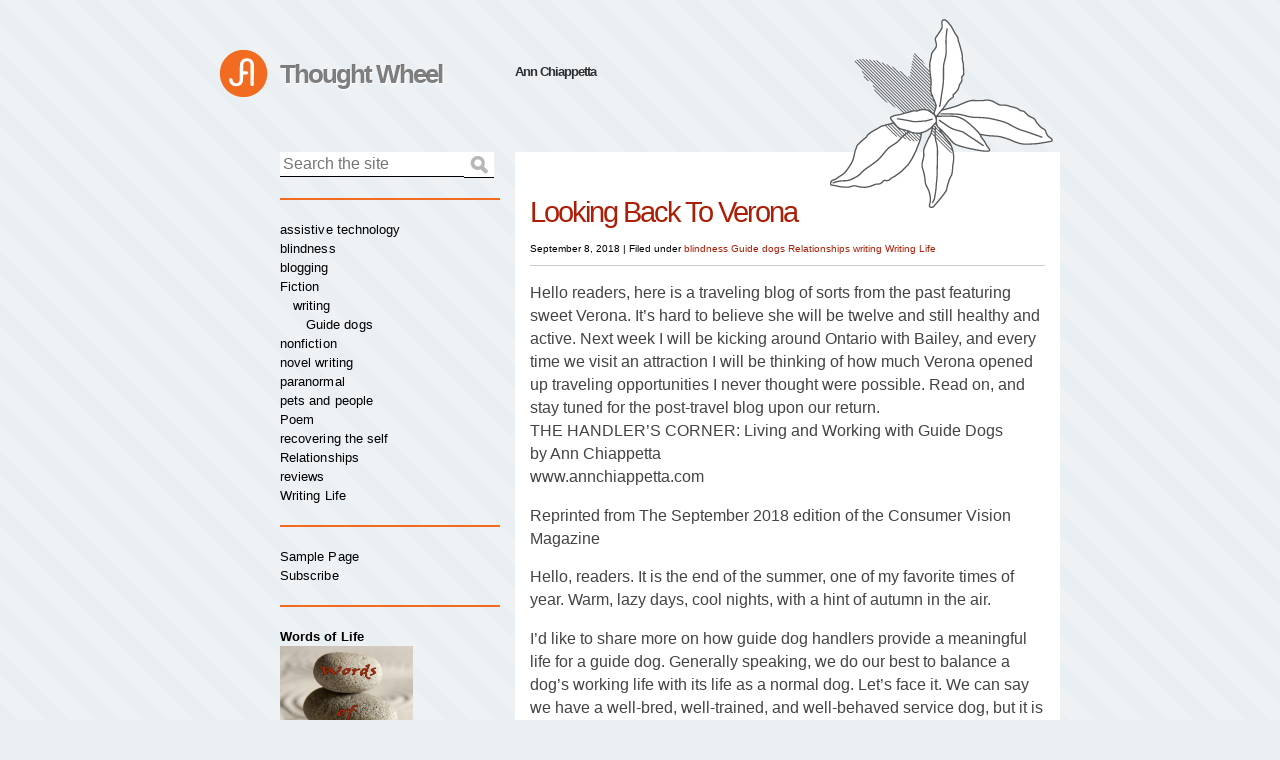

--- FILE ---
content_type: text/html; charset=UTF-8
request_url: https://www.thought-wheel.com/2018/09/
body_size: 15292
content:
<!doctype html>
<html lang="en-US">
<head>
	<meta charset="utf-8">
	<meta http-equiv="X-UA-Compatible" content="IE=edge,chrome=1">

	<title>  2018  September Archive - Thought Wheel</title>

	<meta name="viewport" content="width=device-width, initial-scale=1.0">

	<!-- Pingback -->
	<link rel="pingback" href="https://www.thought-wheel.com/xmlrpc.php">
	
	<!-- IE HTML5 shiv -->


	<script> var ajaxurl = 'https://www.thought-wheel.com/wp-admin/admin-ajax.php'; </script><meta name='robots' content='max-image-preview:large' />
<link rel='dns-prefetch' href='//static.addtoany.com' />
<link rel='dns-prefetch' href='//fonts.googleapis.com' />
<style id='wp-img-auto-sizes-contain-inline-css' type='text/css'>
img:is([sizes=auto i],[sizes^="auto," i]){contain-intrinsic-size:3000px 1500px}
/*# sourceURL=wp-img-auto-sizes-contain-inline-css */
</style>
<link rel='stylesheet' id='fontapi-css' href='http://fonts.googleapis.com/css?family=Ubuntu%3Aregular%2Citalic%2Cbold%2Cbolditalic&#038;subset=greek%2Clatin&#038;ver=6.9' type='text/css' media='all' />
<link rel='stylesheet' id='main-css' href='https://www.thought-wheel.com/wp-content/themes/ambrosia/style.css?ver=6.9' type='text/css' media='all' />
<style id='wp-emoji-styles-inline-css' type='text/css'>

	img.wp-smiley, img.emoji {
		display: inline !important;
		border: none !important;
		box-shadow: none !important;
		height: 1em !important;
		width: 1em !important;
		margin: 0 0.07em !important;
		vertical-align: -0.1em !important;
		background: none !important;
		padding: 0 !important;
	}
/*# sourceURL=wp-emoji-styles-inline-css */
</style>
<style id='wp-block-library-inline-css' type='text/css'>
:root{--wp-block-synced-color:#7a00df;--wp-block-synced-color--rgb:122,0,223;--wp-bound-block-color:var(--wp-block-synced-color);--wp-editor-canvas-background:#ddd;--wp-admin-theme-color:#007cba;--wp-admin-theme-color--rgb:0,124,186;--wp-admin-theme-color-darker-10:#006ba1;--wp-admin-theme-color-darker-10--rgb:0,107,160.5;--wp-admin-theme-color-darker-20:#005a87;--wp-admin-theme-color-darker-20--rgb:0,90,135;--wp-admin-border-width-focus:2px}@media (min-resolution:192dpi){:root{--wp-admin-border-width-focus:1.5px}}.wp-element-button{cursor:pointer}:root .has-very-light-gray-background-color{background-color:#eee}:root .has-very-dark-gray-background-color{background-color:#313131}:root .has-very-light-gray-color{color:#eee}:root .has-very-dark-gray-color{color:#313131}:root .has-vivid-green-cyan-to-vivid-cyan-blue-gradient-background{background:linear-gradient(135deg,#00d084,#0693e3)}:root .has-purple-crush-gradient-background{background:linear-gradient(135deg,#34e2e4,#4721fb 50%,#ab1dfe)}:root .has-hazy-dawn-gradient-background{background:linear-gradient(135deg,#faaca8,#dad0ec)}:root .has-subdued-olive-gradient-background{background:linear-gradient(135deg,#fafae1,#67a671)}:root .has-atomic-cream-gradient-background{background:linear-gradient(135deg,#fdd79a,#004a59)}:root .has-nightshade-gradient-background{background:linear-gradient(135deg,#330968,#31cdcf)}:root .has-midnight-gradient-background{background:linear-gradient(135deg,#020381,#2874fc)}:root{--wp--preset--font-size--normal:16px;--wp--preset--font-size--huge:42px}.has-regular-font-size{font-size:1em}.has-larger-font-size{font-size:2.625em}.has-normal-font-size{font-size:var(--wp--preset--font-size--normal)}.has-huge-font-size{font-size:var(--wp--preset--font-size--huge)}.has-text-align-center{text-align:center}.has-text-align-left{text-align:left}.has-text-align-right{text-align:right}.has-fit-text{white-space:nowrap!important}#end-resizable-editor-section{display:none}.aligncenter{clear:both}.items-justified-left{justify-content:flex-start}.items-justified-center{justify-content:center}.items-justified-right{justify-content:flex-end}.items-justified-space-between{justify-content:space-between}.screen-reader-text{border:0;clip-path:inset(50%);height:1px;margin:-1px;overflow:hidden;padding:0;position:absolute;width:1px;word-wrap:normal!important}.screen-reader-text:focus{background-color:#ddd;clip-path:none;color:#444;display:block;font-size:1em;height:auto;left:5px;line-height:normal;padding:15px 23px 14px;text-decoration:none;top:5px;width:auto;z-index:100000}html :where(.has-border-color){border-style:solid}html :where([style*=border-top-color]){border-top-style:solid}html :where([style*=border-right-color]){border-right-style:solid}html :where([style*=border-bottom-color]){border-bottom-style:solid}html :where([style*=border-left-color]){border-left-style:solid}html :where([style*=border-width]){border-style:solid}html :where([style*=border-top-width]){border-top-style:solid}html :where([style*=border-right-width]){border-right-style:solid}html :where([style*=border-bottom-width]){border-bottom-style:solid}html :where([style*=border-left-width]){border-left-style:solid}html :where(img[class*=wp-image-]){height:auto;max-width:100%}:where(figure){margin:0 0 1em}html :where(.is-position-sticky){--wp-admin--admin-bar--position-offset:var(--wp-admin--admin-bar--height,0px)}@media screen and (max-width:600px){html :where(.is-position-sticky){--wp-admin--admin-bar--position-offset:0px}}

/*# sourceURL=wp-block-library-inline-css */
</style><style id='global-styles-inline-css' type='text/css'>
:root{--wp--preset--aspect-ratio--square: 1;--wp--preset--aspect-ratio--4-3: 4/3;--wp--preset--aspect-ratio--3-4: 3/4;--wp--preset--aspect-ratio--3-2: 3/2;--wp--preset--aspect-ratio--2-3: 2/3;--wp--preset--aspect-ratio--16-9: 16/9;--wp--preset--aspect-ratio--9-16: 9/16;--wp--preset--color--black: #000000;--wp--preset--color--cyan-bluish-gray: #abb8c3;--wp--preset--color--white: #ffffff;--wp--preset--color--pale-pink: #f78da7;--wp--preset--color--vivid-red: #cf2e2e;--wp--preset--color--luminous-vivid-orange: #ff6900;--wp--preset--color--luminous-vivid-amber: #fcb900;--wp--preset--color--light-green-cyan: #7bdcb5;--wp--preset--color--vivid-green-cyan: #00d084;--wp--preset--color--pale-cyan-blue: #8ed1fc;--wp--preset--color--vivid-cyan-blue: #0693e3;--wp--preset--color--vivid-purple: #9b51e0;--wp--preset--gradient--vivid-cyan-blue-to-vivid-purple: linear-gradient(135deg,rgb(6,147,227) 0%,rgb(155,81,224) 100%);--wp--preset--gradient--light-green-cyan-to-vivid-green-cyan: linear-gradient(135deg,rgb(122,220,180) 0%,rgb(0,208,130) 100%);--wp--preset--gradient--luminous-vivid-amber-to-luminous-vivid-orange: linear-gradient(135deg,rgb(252,185,0) 0%,rgb(255,105,0) 100%);--wp--preset--gradient--luminous-vivid-orange-to-vivid-red: linear-gradient(135deg,rgb(255,105,0) 0%,rgb(207,46,46) 100%);--wp--preset--gradient--very-light-gray-to-cyan-bluish-gray: linear-gradient(135deg,rgb(238,238,238) 0%,rgb(169,184,195) 100%);--wp--preset--gradient--cool-to-warm-spectrum: linear-gradient(135deg,rgb(74,234,220) 0%,rgb(151,120,209) 20%,rgb(207,42,186) 40%,rgb(238,44,130) 60%,rgb(251,105,98) 80%,rgb(254,248,76) 100%);--wp--preset--gradient--blush-light-purple: linear-gradient(135deg,rgb(255,206,236) 0%,rgb(152,150,240) 100%);--wp--preset--gradient--blush-bordeaux: linear-gradient(135deg,rgb(254,205,165) 0%,rgb(254,45,45) 50%,rgb(107,0,62) 100%);--wp--preset--gradient--luminous-dusk: linear-gradient(135deg,rgb(255,203,112) 0%,rgb(199,81,192) 50%,rgb(65,88,208) 100%);--wp--preset--gradient--pale-ocean: linear-gradient(135deg,rgb(255,245,203) 0%,rgb(182,227,212) 50%,rgb(51,167,181) 100%);--wp--preset--gradient--electric-grass: linear-gradient(135deg,rgb(202,248,128) 0%,rgb(113,206,126) 100%);--wp--preset--gradient--midnight: linear-gradient(135deg,rgb(2,3,129) 0%,rgb(40,116,252) 100%);--wp--preset--font-size--small: 13px;--wp--preset--font-size--medium: 20px;--wp--preset--font-size--large: 36px;--wp--preset--font-size--x-large: 42px;--wp--preset--spacing--20: 0.44rem;--wp--preset--spacing--30: 0.67rem;--wp--preset--spacing--40: 1rem;--wp--preset--spacing--50: 1.5rem;--wp--preset--spacing--60: 2.25rem;--wp--preset--spacing--70: 3.38rem;--wp--preset--spacing--80: 5.06rem;--wp--preset--shadow--natural: 6px 6px 9px rgba(0, 0, 0, 0.2);--wp--preset--shadow--deep: 12px 12px 50px rgba(0, 0, 0, 0.4);--wp--preset--shadow--sharp: 6px 6px 0px rgba(0, 0, 0, 0.2);--wp--preset--shadow--outlined: 6px 6px 0px -3px rgb(255, 255, 255), 6px 6px rgb(0, 0, 0);--wp--preset--shadow--crisp: 6px 6px 0px rgb(0, 0, 0);}:where(.is-layout-flex){gap: 0.5em;}:where(.is-layout-grid){gap: 0.5em;}body .is-layout-flex{display: flex;}.is-layout-flex{flex-wrap: wrap;align-items: center;}.is-layout-flex > :is(*, div){margin: 0;}body .is-layout-grid{display: grid;}.is-layout-grid > :is(*, div){margin: 0;}:where(.wp-block-columns.is-layout-flex){gap: 2em;}:where(.wp-block-columns.is-layout-grid){gap: 2em;}:where(.wp-block-post-template.is-layout-flex){gap: 1.25em;}:where(.wp-block-post-template.is-layout-grid){gap: 1.25em;}.has-black-color{color: var(--wp--preset--color--black) !important;}.has-cyan-bluish-gray-color{color: var(--wp--preset--color--cyan-bluish-gray) !important;}.has-white-color{color: var(--wp--preset--color--white) !important;}.has-pale-pink-color{color: var(--wp--preset--color--pale-pink) !important;}.has-vivid-red-color{color: var(--wp--preset--color--vivid-red) !important;}.has-luminous-vivid-orange-color{color: var(--wp--preset--color--luminous-vivid-orange) !important;}.has-luminous-vivid-amber-color{color: var(--wp--preset--color--luminous-vivid-amber) !important;}.has-light-green-cyan-color{color: var(--wp--preset--color--light-green-cyan) !important;}.has-vivid-green-cyan-color{color: var(--wp--preset--color--vivid-green-cyan) !important;}.has-pale-cyan-blue-color{color: var(--wp--preset--color--pale-cyan-blue) !important;}.has-vivid-cyan-blue-color{color: var(--wp--preset--color--vivid-cyan-blue) !important;}.has-vivid-purple-color{color: var(--wp--preset--color--vivid-purple) !important;}.has-black-background-color{background-color: var(--wp--preset--color--black) !important;}.has-cyan-bluish-gray-background-color{background-color: var(--wp--preset--color--cyan-bluish-gray) !important;}.has-white-background-color{background-color: var(--wp--preset--color--white) !important;}.has-pale-pink-background-color{background-color: var(--wp--preset--color--pale-pink) !important;}.has-vivid-red-background-color{background-color: var(--wp--preset--color--vivid-red) !important;}.has-luminous-vivid-orange-background-color{background-color: var(--wp--preset--color--luminous-vivid-orange) !important;}.has-luminous-vivid-amber-background-color{background-color: var(--wp--preset--color--luminous-vivid-amber) !important;}.has-light-green-cyan-background-color{background-color: var(--wp--preset--color--light-green-cyan) !important;}.has-vivid-green-cyan-background-color{background-color: var(--wp--preset--color--vivid-green-cyan) !important;}.has-pale-cyan-blue-background-color{background-color: var(--wp--preset--color--pale-cyan-blue) !important;}.has-vivid-cyan-blue-background-color{background-color: var(--wp--preset--color--vivid-cyan-blue) !important;}.has-vivid-purple-background-color{background-color: var(--wp--preset--color--vivid-purple) !important;}.has-black-border-color{border-color: var(--wp--preset--color--black) !important;}.has-cyan-bluish-gray-border-color{border-color: var(--wp--preset--color--cyan-bluish-gray) !important;}.has-white-border-color{border-color: var(--wp--preset--color--white) !important;}.has-pale-pink-border-color{border-color: var(--wp--preset--color--pale-pink) !important;}.has-vivid-red-border-color{border-color: var(--wp--preset--color--vivid-red) !important;}.has-luminous-vivid-orange-border-color{border-color: var(--wp--preset--color--luminous-vivid-orange) !important;}.has-luminous-vivid-amber-border-color{border-color: var(--wp--preset--color--luminous-vivid-amber) !important;}.has-light-green-cyan-border-color{border-color: var(--wp--preset--color--light-green-cyan) !important;}.has-vivid-green-cyan-border-color{border-color: var(--wp--preset--color--vivid-green-cyan) !important;}.has-pale-cyan-blue-border-color{border-color: var(--wp--preset--color--pale-cyan-blue) !important;}.has-vivid-cyan-blue-border-color{border-color: var(--wp--preset--color--vivid-cyan-blue) !important;}.has-vivid-purple-border-color{border-color: var(--wp--preset--color--vivid-purple) !important;}.has-vivid-cyan-blue-to-vivid-purple-gradient-background{background: var(--wp--preset--gradient--vivid-cyan-blue-to-vivid-purple) !important;}.has-light-green-cyan-to-vivid-green-cyan-gradient-background{background: var(--wp--preset--gradient--light-green-cyan-to-vivid-green-cyan) !important;}.has-luminous-vivid-amber-to-luminous-vivid-orange-gradient-background{background: var(--wp--preset--gradient--luminous-vivid-amber-to-luminous-vivid-orange) !important;}.has-luminous-vivid-orange-to-vivid-red-gradient-background{background: var(--wp--preset--gradient--luminous-vivid-orange-to-vivid-red) !important;}.has-very-light-gray-to-cyan-bluish-gray-gradient-background{background: var(--wp--preset--gradient--very-light-gray-to-cyan-bluish-gray) !important;}.has-cool-to-warm-spectrum-gradient-background{background: var(--wp--preset--gradient--cool-to-warm-spectrum) !important;}.has-blush-light-purple-gradient-background{background: var(--wp--preset--gradient--blush-light-purple) !important;}.has-blush-bordeaux-gradient-background{background: var(--wp--preset--gradient--blush-bordeaux) !important;}.has-luminous-dusk-gradient-background{background: var(--wp--preset--gradient--luminous-dusk) !important;}.has-pale-ocean-gradient-background{background: var(--wp--preset--gradient--pale-ocean) !important;}.has-electric-grass-gradient-background{background: var(--wp--preset--gradient--electric-grass) !important;}.has-midnight-gradient-background{background: var(--wp--preset--gradient--midnight) !important;}.has-small-font-size{font-size: var(--wp--preset--font-size--small) !important;}.has-medium-font-size{font-size: var(--wp--preset--font-size--medium) !important;}.has-large-font-size{font-size: var(--wp--preset--font-size--large) !important;}.has-x-large-font-size{font-size: var(--wp--preset--font-size--x-large) !important;}
/*# sourceURL=global-styles-inline-css */
</style>

<style id='classic-theme-styles-inline-css' type='text/css'>
/*! This file is auto-generated */
.wp-block-button__link{color:#fff;background-color:#32373c;border-radius:9999px;box-shadow:none;text-decoration:none;padding:calc(.667em + 2px) calc(1.333em + 2px);font-size:1.125em}.wp-block-file__button{background:#32373c;color:#fff;text-decoration:none}
/*# sourceURL=/wp-includes/css/classic-themes.min.css */
</style>
<link rel='stylesheet' id='sps_front_css-css' href='https://www.thought-wheel.com/wp-content/plugins/sync-post-with-other-site/assets/css/sps_front_style.css?rand=841&#038;ver=1.9.1' type='text/css' media='all' />
<link rel='stylesheet' id='wpa-style-css' href='https://www.thought-wheel.com/wp-content/plugins/wp-accessibility/css/wpa-style.css?ver=2.2.6' type='text/css' media='all' />
<style id='wpa-style-inline-css' type='text/css'>

.wpa-visible-ltr#skiplinks a,  .wpa-visible-ltr#skiplinks a:visited {
	
}
.wpa-visible-ltr#skiplinks a:active, .wpa-visible-ltr#skiplinks a:hover, .wpa-visible-ltr#skiplinks a:focus {
	
}
	:root { --admin-bar-top : 7px; }
/*# sourceURL=wpa-style-inline-css */
</style>
<link rel='stylesheet' id='addtoany-css' href='https://www.thought-wheel.com/wp-content/plugins/add-to-any/addtoany.min.css?ver=1.16' type='text/css' media='all' />
<script type="text/javascript" src="https://www.thought-wheel.com/wp-includes/js/jquery/jquery.min.js?ver=3.7.1" id="jquery-core-js"></script>
<script type="text/javascript" src="https://www.thought-wheel.com/wp-includes/js/jquery/jquery-migrate.min.js?ver=3.4.1" id="jquery-migrate-js"></script>
<script type="text/javascript" src="https://www.thought-wheel.com/wp-content/themes/ambrosia/js/scripts.js?ver=6.9" id="themescripts-js"></script>
<script type="text/javascript" id="addtoany-core-js-before">
/* <![CDATA[ */
window.a2a_config=window.a2a_config||{};a2a_config.callbacks=[];a2a_config.overlays=[];a2a_config.templates={};

//# sourceURL=addtoany-core-js-before
/* ]]> */
</script>
<script type="text/javascript" defer src="https://static.addtoany.com/menu/page.js" id="addtoany-core-js"></script>
<script type="text/javascript" defer src="https://www.thought-wheel.com/wp-content/plugins/add-to-any/addtoany.min.js?ver=1.1" id="addtoany-jquery-js"></script>
<link rel="https://api.w.org/" href="https://www.thought-wheel.com/wp-json/" /><link rel="EditURI" type="application/rsd+xml" title="RSD" href="https://www.thought-wheel.com/xmlrpc.php?rsd" />
<meta name="generator" content="WordPress 6.9" />
<meta name="generator" content="Piklist 1.0.12" />
<style type="text/css">.recentcomments a{display:inline !important;padding:0 !important;margin:0 !important;}</style><!-- ## NXS/OG ## --><!-- ## NXSOGTAGS ## --><!-- ## NXS/OG ## -->
</head>

<body class="archive date wp-theme-ambrosia">

<div id="container">
	
	<header>
		<hgroup class="clearfix">
			<h1><a href="https://www.thought-wheel.com" title="Home">Thought Wheel</a></h1>
			<h2>Ann Chiappetta</h2>
		</hgroup>
	</header>
	<div id="content" class="clearfix">
		
		<section id="posts">

			
							
									
									
					<article id="post-855" class="first post-855 post type-post status-publish format-standard hentry category-blindness category-guide-dogs-uncategorized category-relationships category-writing category-writing-life tag-blindness tag-consumer-vision-magazine tag-guide-dogs tag-travel tag-writing-life odd">

						<header>
							<h1><a href="https://www.thought-wheel.com/looking-back-to-verona/" rel="bookmark" title="Permanent Link to Looking Back To Verona">Looking Back To Verona</a></h1>
							<p><time datetime="2018-09-08T22:28:05+00:00">September 8, 2018</time> | <span class="categories">Filed under <a href="https://www.thought-wheel.com/category/blindness/" rel="category tag">blindness</a> <a href="https://www.thought-wheel.com/category/fiction/writing/guide-dogs-uncategorized/" rel="category tag">Guide dogs</a> <a href="https://www.thought-wheel.com/category/relationships/" rel="category tag">Relationships</a> <a href="https://www.thought-wheel.com/category/fiction/writing/" rel="category tag">writing</a> <a href="https://www.thought-wheel.com/category/writing-life/" rel="category tag">Writing Life</a></span></p>
						</header>
						
						<div class="entry-content">
							<p>Hello readers, here is a traveling blog of sorts  from the past featuring sweet Verona. It&#8217;s hard to believe she will be twelve and  still healthy and active. Next week I will be kicking around Ontario with Bailey, and every time we  visit  an attraction I will be thinking of how much Verona opened  up traveling opportunities I never thought were possible. Read on, and stay tuned for the post-travel blog upon our return.<br />
 THE HANDLER’S CORNER: Living and Working with Guide Dogs<br />
by Ann Chiappetta<br />
www.annchiappetta.com</p>
<p>Reprinted from The September 2018 edition of the Consumer Vision Magazine</p>
<p>Hello, readers. It is the end of the summer, one of my favorite times of year. Warm, lazy days, cool nights, with a hint of autumn in the air.</p>
<p>I’d like to share more on how guide dog handlers provide a meaningful life for a guide dog. Generally speaking, we do our best to balance a dog’s working life with its life as a normal dog. Let’s face it. We can say we have a well-bred, well-trained, and well-behaved service dog, but it is still a dog and will, at times, revert to its instincts and doggie behaviors. We anticipate and honor this by providing play time and experiences which provide our dogs with down time to prevent them from being flooded and overworked. </p>
<p>For instance, I attended a week-long training, and each day, I made sure my guide dog got time to play with his toy and run around a bit in the hotel room. It took only ten minutes, and I know it helped him settle down and relax. This is an example of honoring his work ethic and patience while I attended the training.</p>
<p>Below is an essay on how I try to provide my dog with fun and connection with the doggieness of just being in the moment that dogs love.</p>
<p>Dog Beach, Santa Cruz, California 2012</p>
<p>We navigate the way down a rocky path to the sand. The air is full of beach smells. The sounds of surf and gulls echo off the cliffs as we walk closer to the waterline. My sister unclips the leash from her Golden Retriever. I release Verona, and she trots off, her nose to the ground. My friend, Myla, tells me what she is doing and how far she goes. I call her back a few times as we find a spot near the cliffs to sit and watch the dogs play. Music, my sister’s dog, chases Verona into the water. As she turns back to chase him, a huge wave crashes down, and for a moment, she is engulfed. The wave spits her out onto the beach and she runs to me, weaving in between my legs and soaking my pants. I look like incontinence has gotten the best of me. Verona seems to say, in her best doggie language, “Hey, mom, what happened?” From then on, she doesn’t go near the waves and prefers a safer splash in the wet sand and tidal pools instead.</p>
<p>It’s important to me that Verona have the opportunity to be a dog; so much responsibility is put upon her when the harness is placed upon her back, it seems that this is the right way to let her know how much she has changed my life. As she digs her hole in the cool sand and flops down to dry off, my heart is content because she is doing just what she’s supposed to be doing, living a dog’s life.</p>
<p>San Francisco, Pier 39 and Fisherman’s Wharf</p>
<p>An hour after we leave San Jose, we reach San Francisco. The drive through mid-morning traffic isn’t as bad as we thought it would be, and we soon find a parking garage near the wharf close by Pier 39. Verona’s snorting tells me she’s excited by the new smells and she’s ready to go. Her enthusiasm is contagious, and soon we’re out of the garage and walking along the sidewalk, waiting to cross the street.</p>
<p>As we stroll along the promenade toward the pier, Verona feels as if she’s doing a little dance, and I feel her head turning left and right. A few times, we weave a bit, and I have to check her so she stops. It takes me a minute, but I finally understand what is making her dance around. Pigeons. Hordes of them walking underfoot, across our path, flying up practically under her nose. I’m surprised one hasn’t landed on her back. Myla laughs, saying, “She’s trying really hard to ignore them, but they’re teasing her.”</p>
<p>Thankfully the winged rats are less plentiful on the pier itself, and we spend the time shopping.<br />
Coming to San Francisco with Verona is one of the best parts of traveling with a guide dog. At no time did I feel unsafe, even on the steep wooden stairs leading to the stores on the second level of the pier. Next year, we’re going to Golden Gate Park and Alcatraz.</p>
<p>Follow my blog: www.thought-wheel.com<br />
Join my author’s low-traffic email list. Send me a message: anniecms64@gmail.com<br />
To purchase my books, UPWELLING: POEMS or FOLLOW YOUR DOG, A STORY OF LOVE AND TRUST, go to www.dldbooks.com/annchiappetta/<br />
They are for sale in e-book and print on Amazon, Smashwords, and several other sites.</p>
<div id="attachment_857" style="width: 251px" class="wp-caption alignnone"><a href="https://www.thought-wheel.com/wp-content/uploads/2018/09/Verona-headshot..10.jpg"><img fetchpriority="high" decoding="async" aria-describedby="caption-attachment-857" src="https://www.thought-wheel.com/wp-content/uploads/2018/09/Verona-headshot..10-241x300.jpg" alt="Black lab with snow sprinkled on the nose" width="241" height="300" class="size-medium wp-image-857" srcset="https://www.thought-wheel.com/wp-content/uploads/2018/09/Verona-headshot..10-241x300.jpg 241w, https://www.thought-wheel.com/wp-content/uploads/2018/09/Verona-headshot..10-768x958.jpg 768w, https://www.thought-wheel.com/wp-content/uploads/2018/09/Verona-headshot..10-821x1024.jpg 821w, https://www.thought-wheel.com/wp-content/uploads/2018/09/Verona-headshot..10.jpg 1333w" sizes="(max-width: 241px) 100vw, 241px" /></a><p id="caption-attachment-857" class="wp-caption-text">Black lab Verona with snow on her nose</p></div>
<div class="addtoany_share_save_container addtoany_content addtoany_content_bottom"><div class="a2a_kit a2a_kit_size_32 addtoany_list" data-a2a-url="https://www.thought-wheel.com/looking-back-to-verona/" data-a2a-title="Looking Back To Verona"><a class="a2a_button_facebook" href="https://www.addtoany.com/add_to/facebook?linkurl=https%3A%2F%2Fwww.thought-wheel.com%2Flooking-back-to-verona%2F&amp;linkname=Looking%20Back%20To%20Verona" title="Facebook" rel="nofollow noopener" target="_blank"></a><a class="a2a_button_twitter" href="https://www.addtoany.com/add_to/twitter?linkurl=https%3A%2F%2Fwww.thought-wheel.com%2Flooking-back-to-verona%2F&amp;linkname=Looking%20Back%20To%20Verona" title="Twitter" rel="nofollow noopener" target="_blank"></a><a class="a2a_button_wordpress" href="https://www.addtoany.com/add_to/wordpress?linkurl=https%3A%2F%2Fwww.thought-wheel.com%2Flooking-back-to-verona%2F&amp;linkname=Looking%20Back%20To%20Verona" title="WordPress" rel="nofollow noopener" target="_blank"></a><a class="a2a_dd addtoany_share_save addtoany_share" href="https://www.addtoany.com/share"></a></div></div>													</div>
						
						<footer>
							<span class="vcard author">by Ann Chiappetta</span> |
							<span class="tags">tags :  <a href="https://www.thought-wheel.com/tag/blindness/" rel="tag">blindness</a>, <a href="https://www.thought-wheel.com/tag/consumer-vision-magazine/" rel="tag">Consumer Vision Magazine</a>, <a href="https://www.thought-wheel.com/tag/guide-dogs/" rel="tag">Guide Dogs</a>, <a href="https://www.thought-wheel.com/tag/travel/" rel="tag">travel</a>, <a href="https://www.thought-wheel.com/tag/writing-life/" rel="tag">writing life</a></span> |
							<span class="comments"><a href="https://www.thought-wheel.com/looking-back-to-verona/#respond">0</a></span>
						</footer>
					
					</article>
	
				
				
				<nav class="pager">
					<ul>
						<li></li>
						<li></li>
					</ul>
				</nav>

		</section>

	<aside id="sidebar">

	<section id="search" class="widget">
		<form id="searchform" class="clearfix" method="get" action="">
	<label for="s">Search the site:</label>
	<input type="search" id="s" name="s" placeholder="Search the site" value="" />
	<input type="submit" id="submit" value="Search" />
</form>	</section>

	<section class="widget">
	<nav class="main"><ul>	<li class="cat-item cat-item-129"><a href="https://www.thought-wheel.com/category/assistive-technology/">assistive technology</a>
</li>
	<li class="cat-item cat-item-21"><a href="https://www.thought-wheel.com/category/blindness/">blindness</a>
</li>
	<li class="cat-item cat-item-126"><a href="https://www.thought-wheel.com/category/blogging/">blogging</a>
</li>
	<li class="cat-item cat-item-4"><a href="https://www.thought-wheel.com/category/fiction/">Fiction</a>
<ul class='children'>
	<li class="cat-item cat-item-1"><a href="https://www.thought-wheel.com/category/fiction/writing/">writing</a>
	<ul class='children'>
	<li class="cat-item cat-item-9"><a href="https://www.thought-wheel.com/category/fiction/writing/guide-dogs-uncategorized/">Guide dogs</a>
</li>
	</ul>
</li>
</ul>
</li>
	<li class="cat-item cat-item-88"><a href="https://www.thought-wheel.com/category/nonfiction/">nonfiction</a>
</li>
	<li class="cat-item cat-item-125"><a href="https://www.thought-wheel.com/category/novel-writing/">novel writing</a>
</li>
	<li class="cat-item cat-item-90"><a href="https://www.thought-wheel.com/category/paranormal/">paranormal</a>
</li>
	<li class="cat-item cat-item-128"><a href="https://www.thought-wheel.com/category/pets-and-people/">pets and people</a>
</li>
	<li class="cat-item cat-item-3"><a href="https://www.thought-wheel.com/category/poem/">Poem</a>
</li>
	<li class="cat-item cat-item-86"><a href="https://www.thought-wheel.com/category/recovering-the-self/">recovering the self</a>
</li>
	<li class="cat-item cat-item-22"><a href="https://www.thought-wheel.com/category/relationships/">Relationships</a>
</li>
	<li class="cat-item cat-item-127"><a href="https://www.thought-wheel.com/category/reviews/">reviews</a>
</li>
	<li class="cat-item cat-item-20"><a href="https://www.thought-wheel.com/category/writing-life/">Writing Life</a>
</li>
</ul></nav>	</section>

	<section class="widget">
	<nav class="secondary"><div class="pages"><ul><li class="page_item page-item-2"><a href="https://www.thought-wheel.com/sample-page/">Sample Page</a></li><li class="page_item page-item-179"><a href="https://www.thought-wheel.com/subscribe/">Subscribe</a></li></ul></div></nav>	</section>
	
	<section id="text-5" class="widget-1 widget-odd widget widget_text"><h3>Words of Life</h3>			<div class="textwidget"><p><a href="http://dldbooks.com/annchiappetta/" target="_blank" rel="noopener"><img loading="lazy" decoding="async" src="https://www.thought-wheel.com/wp-content/uploads/2019/09/words-of-life-ebook-cover.jpg" width="133" height="200" alt="Photo of the cover of the book, Words of Life" /></a></p>
<p>Check out Ann Chiappetta&#8217;s new book, Words of Life. You can <a href="http://dldbooks.com/annchiappetta/" target="_blank" rel="noopener">learn more and purchase the book here</a>.</p>
</div>
		</section><section id="text-3" class="widget-2 widget-even widget-alt widget widget_text"><h3>Follow Your Dog</h3>			<div class="textwidget"><a href="http://www.dvorkin.com/annchiappetta/" target="_blank"><img src="http://www.dldbooks.com/annchiappetta/FollowYourDogEBookCover_thm.jpg" alt="Photo of the cover of the book, Follow Your Dog" /></a>

<p>Check out Ann Chiappetta's new book, Follow Your Dog. You can <a href="http://www.dvorkin.com/annchiappetta/" target="_blank">learn more and purchase the book here</a>.</p></div>
		</section><section id="text-4" class="widget-3 widget-odd widget widget_text"><h3>Upwelling</h3>			<div class="textwidget"><a href="http://www.dvorkin.com/annchiappetta/" target="_blank"><img src="http://www.dvorkin.com/annchiappetta/UpwellingEBookCoverThumb.jpg" alt="Photo of the cover of the book, Upwelling" /></a>

<p>Check out Ann Chiappetta's new book of poetry, Upwelling! You can <a href="http://www.dvorkin.com/annchiappetta/" target="_blank">learn more and purchase the book here</a>.</p></div>
		</section>
		<section id="recent-posts-2" class="widget-4 widget-even widget-alt widget widget_recent_entries">
		<h3>Recent Posts</h3>
		<ul>
											<li>
					<a href="https://www.thought-wheel.com/poems-painting/">Poems &#038; Painting</a>
									</li>
											<li>
					<a href="https://www.thought-wheel.com/new-art-in-whispering-vines-studio/">New art in Whispering Vines Studio</a>
									</li>
											<li>
					<a href="https://www.thought-wheel.com/touchable-art-show/">Touchable Art Show ‍</a>
									</li>
											<li>
					<a href="https://www.thought-wheel.com/white-cane-safety-day-%f0%9f%a7%91%f0%9f%a6%af/">White Cane Safety Day &#x1f9d1;&#x200d;&#x1f9af;</a>
									</li>
											<li>
					<a href="https://www.thought-wheel.com/are-you-afraid-of-the-dark-%f0%9f%8e%83/">Are You Afraid of the Dark? &#x1f383;</a>
									</li>
					</ul>

		</section><section id="recent-comments-2" class="widget-5 widget-odd widget widget_recent_comments"><h3>Recent Comments</h3><ul id="recentcomments"><li class="recentcomments"><span class="comment-author-link">Pat Webber</span> on <a href="https://www.thought-wheel.com/blogger-dodger-%f0%9f%99%80/#comment-48185">Blogger Dodger &#x1f640;</a></li><li class="recentcomments"><span class="comment-author-link">Trish Hubschman</span> on <a href="https://www.thought-wheel.com/guest-post-by-trish-%f0%9f%98%9e/#comment-48075">guest Post by Trish &#x1f61e;</a></li><li class="recentcomments"><span class="comment-author-link">Pat Webber</span> on <a href="https://www.thought-wheel.com/remembering-bailey-a-poem-for-npm/#comment-47805">Remembering Bailey a poem for NPM</a></li><li class="recentcomments"><span class="comment-author-link"><a href="https://smorgasbordinvitation.wordpress.com" class="url" rel="ugc external nofollow">sally cronin</a></span> on <a href="https://www.thought-wheel.com/annies-new-novel-promoted/#comment-47775">Annie&#8217;s new novel promoted</a></li><li class="recentcomments"><span class="comment-author-link"><a href="https://www.thought-wheel.com" class="url" rel="ugc">Ann Chiappetta</a></span> on <a href="https://www.thought-wheel.com/article-posted-on-afb-career-connect-%e2%9c%8d%ef%b8%8f-%f0%9f%a7%91%f0%9f%92%bb/#comment-47702">Article posted on AFB Career Connect &#x270d;&#xfe0f;  &#x1f9d1;&#x200d;&#x1f4bb;</a></li></ul></section><section id="text-2" class="widget-6 widget-even widget-alt widget widget_text"><h3>Social Media Connections!</h3>			<div class="textwidget"><a href="http://www.facebook.com/people/Verona-Chiappetta/100000266807599" target="_blank">FACEBOOK</a><br/>

<a href="https://twitter.com/#!/Anniedungarees" target="_blank">TWITTER</a></div>
		</section><section id="s2_form_widget-3" class="widget-7 widget-odd widget s2_form_widget"><h3>Subscribe To My Site!</h3><div class="search"><form name="s2formwidget" method="post" action="https://www.thought-wheel.com/subscribe/"><input type="hidden" name="ip" value="13.59.212.187" /><span style="display:none !important"><label for="firstname">Leave This Blank:</label><input type="text" id="firstname" name="firstname" /><label for="lastname">Leave This Blank Too:</label><input type="text" id="lastname" name="lastname" /><label for="uri">Do Not Change This:</label><input type="text" id="uri" name="uri" value="http://" /></span><p><label for="s2email">Your email:</label><br><input type="email" name="email" id="s2email" value="Enter email address..." size="20" onfocus="if (this.value === 'Enter email address...') {this.value = '';}" onblur="if (this.value === '') {this.value = 'Enter email address...';}" /></p><p><input type="submit" name="subscribe" value="Subscribe" />&nbsp;<input type="submit" name="unsubscribe" value="Unsubscribe" /></p></form>
</div></section><section id="archives-2" class="widget-8 widget-even widget-alt widget widget_archive"><h3>Archives</h3>
			<ul>
					<li><a href='https://www.thought-wheel.com/2026/01/'>January 2026</a>&nbsp;(1)</li>
	<li><a href='https://www.thought-wheel.com/2025/11/'>November 2025</a>&nbsp;(2)</li>
	<li><a href='https://www.thought-wheel.com/2025/10/'>October 2025</a>&nbsp;(2)</li>
	<li><a href='https://www.thought-wheel.com/2025/09/'>September 2025</a>&nbsp;(2)</li>
	<li><a href='https://www.thought-wheel.com/2025/07/'>July 2025</a>&nbsp;(2)</li>
	<li><a href='https://www.thought-wheel.com/2025/06/'>June 2025</a>&nbsp;(1)</li>
	<li><a href='https://www.thought-wheel.com/2025/05/'>May 2025</a>&nbsp;(4)</li>
	<li><a href='https://www.thought-wheel.com/2025/04/'>April 2025</a>&nbsp;(1)</li>
	<li><a href='https://www.thought-wheel.com/2025/03/'>March 2025</a>&nbsp;(1)</li>
	<li><a href='https://www.thought-wheel.com/2025/02/'>February 2025</a>&nbsp;(2)</li>
	<li><a href='https://www.thought-wheel.com/2025/01/'>January 2025</a>&nbsp;(1)</li>
	<li><a href='https://www.thought-wheel.com/2024/12/'>December 2024</a>&nbsp;(3)</li>
	<li><a href='https://www.thought-wheel.com/2024/09/'>September 2024</a>&nbsp;(2)</li>
	<li><a href='https://www.thought-wheel.com/2024/08/'>August 2024</a>&nbsp;(2)</li>
	<li><a href='https://www.thought-wheel.com/2024/07/'>July 2024</a>&nbsp;(3)</li>
	<li><a href='https://www.thought-wheel.com/2024/06/'>June 2024</a>&nbsp;(5)</li>
	<li><a href='https://www.thought-wheel.com/2024/05/'>May 2024</a>&nbsp;(4)</li>
	<li><a href='https://www.thought-wheel.com/2024/04/'>April 2024</a>&nbsp;(4)</li>
	<li><a href='https://www.thought-wheel.com/2024/03/'>March 2024</a>&nbsp;(3)</li>
	<li><a href='https://www.thought-wheel.com/2024/02/'>February 2024</a>&nbsp;(1)</li>
	<li><a href='https://www.thought-wheel.com/2024/01/'>January 2024</a>&nbsp;(1)</li>
	<li><a href='https://www.thought-wheel.com/2023/12/'>December 2023</a>&nbsp;(2)</li>
	<li><a href='https://www.thought-wheel.com/2023/11/'>November 2023</a>&nbsp;(1)</li>
	<li><a href='https://www.thought-wheel.com/2023/10/'>October 2023</a>&nbsp;(5)</li>
	<li><a href='https://www.thought-wheel.com/2023/09/'>September 2023</a>&nbsp;(3)</li>
	<li><a href='https://www.thought-wheel.com/2023/08/'>August 2023</a>&nbsp;(2)</li>
	<li><a href='https://www.thought-wheel.com/2023/07/'>July 2023</a>&nbsp;(2)</li>
	<li><a href='https://www.thought-wheel.com/2023/06/'>June 2023</a>&nbsp;(2)</li>
	<li><a href='https://www.thought-wheel.com/2023/05/'>May 2023</a>&nbsp;(2)</li>
	<li><a href='https://www.thought-wheel.com/2023/04/'>April 2023</a>&nbsp;(4)</li>
	<li><a href='https://www.thought-wheel.com/2023/03/'>March 2023</a>&nbsp;(4)</li>
	<li><a href='https://www.thought-wheel.com/2023/02/'>February 2023</a>&nbsp;(2)</li>
	<li><a href='https://www.thought-wheel.com/2023/01/'>January 2023</a>&nbsp;(3)</li>
	<li><a href='https://www.thought-wheel.com/2022/12/'>December 2022</a>&nbsp;(3)</li>
	<li><a href='https://www.thought-wheel.com/2022/11/'>November 2022</a>&nbsp;(1)</li>
	<li><a href='https://www.thought-wheel.com/2022/10/'>October 2022</a>&nbsp;(2)</li>
	<li><a href='https://www.thought-wheel.com/2022/09/'>September 2022</a>&nbsp;(4)</li>
	<li><a href='https://www.thought-wheel.com/2022/08/'>August 2022</a>&nbsp;(2)</li>
	<li><a href='https://www.thought-wheel.com/2022/07/'>July 2022</a>&nbsp;(5)</li>
	<li><a href='https://www.thought-wheel.com/2022/06/'>June 2022</a>&nbsp;(5)</li>
	<li><a href='https://www.thought-wheel.com/2022/05/'>May 2022</a>&nbsp;(3)</li>
	<li><a href='https://www.thought-wheel.com/2022/04/'>April 2022</a>&nbsp;(3)</li>
	<li><a href='https://www.thought-wheel.com/2022/03/'>March 2022</a>&nbsp;(4)</li>
	<li><a href='https://www.thought-wheel.com/2022/02/'>February 2022</a>&nbsp;(2)</li>
	<li><a href='https://www.thought-wheel.com/2022/01/'>January 2022</a>&nbsp;(3)</li>
	<li><a href='https://www.thought-wheel.com/2021/12/'>December 2021</a>&nbsp;(4)</li>
	<li><a href='https://www.thought-wheel.com/2021/11/'>November 2021</a>&nbsp;(3)</li>
	<li><a href='https://www.thought-wheel.com/2021/10/'>October 2021</a>&nbsp;(4)</li>
	<li><a href='https://www.thought-wheel.com/2021/09/'>September 2021</a>&nbsp;(2)</li>
	<li><a href='https://www.thought-wheel.com/2021/08/'>August 2021</a>&nbsp;(2)</li>
	<li><a href='https://www.thought-wheel.com/2021/07/'>July 2021</a>&nbsp;(1)</li>
	<li><a href='https://www.thought-wheel.com/2021/06/'>June 2021</a>&nbsp;(2)</li>
	<li><a href='https://www.thought-wheel.com/2021/05/'>May 2021</a>&nbsp;(3)</li>
	<li><a href='https://www.thought-wheel.com/2021/04/'>April 2021</a>&nbsp;(5)</li>
	<li><a href='https://www.thought-wheel.com/2021/03/'>March 2021</a>&nbsp;(4)</li>
	<li><a href='https://www.thought-wheel.com/2021/02/'>February 2021</a>&nbsp;(2)</li>
	<li><a href='https://www.thought-wheel.com/2021/01/'>January 2021</a>&nbsp;(4)</li>
	<li><a href='https://www.thought-wheel.com/2020/12/'>December 2020</a>&nbsp;(1)</li>
	<li><a href='https://www.thought-wheel.com/2020/11/'>November 2020</a>&nbsp;(6)</li>
	<li><a href='https://www.thought-wheel.com/2020/10/'>October 2020</a>&nbsp;(5)</li>
	<li><a href='https://www.thought-wheel.com/2020/09/'>September 2020</a>&nbsp;(2)</li>
	<li><a href='https://www.thought-wheel.com/2020/08/'>August 2020</a>&nbsp;(4)</li>
	<li><a href='https://www.thought-wheel.com/2020/07/'>July 2020</a>&nbsp;(9)</li>
	<li><a href='https://www.thought-wheel.com/2020/06/'>June 2020</a>&nbsp;(6)</li>
	<li><a href='https://www.thought-wheel.com/2020/05/'>May 2020</a>&nbsp;(5)</li>
	<li><a href='https://www.thought-wheel.com/2020/04/'>April 2020</a>&nbsp;(7)</li>
	<li><a href='https://www.thought-wheel.com/2020/03/'>March 2020</a>&nbsp;(8)</li>
	<li><a href='https://www.thought-wheel.com/2020/02/'>February 2020</a>&nbsp;(1)</li>
	<li><a href='https://www.thought-wheel.com/2020/01/'>January 2020</a>&nbsp;(3)</li>
	<li><a href='https://www.thought-wheel.com/2019/12/'>December 2019</a>&nbsp;(3)</li>
	<li><a href='https://www.thought-wheel.com/2019/11/'>November 2019</a>&nbsp;(3)</li>
	<li><a href='https://www.thought-wheel.com/2019/10/'>October 2019</a>&nbsp;(3)</li>
	<li><a href='https://www.thought-wheel.com/2019/09/'>September 2019</a>&nbsp;(4)</li>
	<li><a href='https://www.thought-wheel.com/2019/08/'>August 2019</a>&nbsp;(4)</li>
	<li><a href='https://www.thought-wheel.com/2019/07/'>July 2019</a>&nbsp;(3)</li>
	<li><a href='https://www.thought-wheel.com/2019/06/'>June 2019</a>&nbsp;(4)</li>
	<li><a href='https://www.thought-wheel.com/2019/05/'>May 2019</a>&nbsp;(4)</li>
	<li><a href='https://www.thought-wheel.com/2019/04/'>April 2019</a>&nbsp;(4)</li>
	<li><a href='https://www.thought-wheel.com/2019/03/'>March 2019</a>&nbsp;(3)</li>
	<li><a href='https://www.thought-wheel.com/2019/02/'>February 2019</a>&nbsp;(3)</li>
	<li><a href='https://www.thought-wheel.com/2019/01/'>January 2019</a>&nbsp;(6)</li>
	<li><a href='https://www.thought-wheel.com/2018/12/'>December 2018</a>&nbsp;(4)</li>
	<li><a href='https://www.thought-wheel.com/2018/11/'>November 2018</a>&nbsp;(2)</li>
	<li><a href='https://www.thought-wheel.com/2018/10/'>October 2018</a>&nbsp;(4)</li>
	<li><a href='https://www.thought-wheel.com/2018/09/' aria-current="page">September 2018</a>&nbsp;(1)</li>
	<li><a href='https://www.thought-wheel.com/2018/08/'>August 2018</a>&nbsp;(4)</li>
	<li><a href='https://www.thought-wheel.com/2018/07/'>July 2018</a>&nbsp;(3)</li>
	<li><a href='https://www.thought-wheel.com/2018/06/'>June 2018</a>&nbsp;(4)</li>
	<li><a href='https://www.thought-wheel.com/2018/05/'>May 2018</a>&nbsp;(4)</li>
	<li><a href='https://www.thought-wheel.com/2018/04/'>April 2018</a>&nbsp;(5)</li>
	<li><a href='https://www.thought-wheel.com/2018/03/'>March 2018</a>&nbsp;(3)</li>
	<li><a href='https://www.thought-wheel.com/2018/02/'>February 2018</a>&nbsp;(3)</li>
	<li><a href='https://www.thought-wheel.com/2018/01/'>January 2018</a>&nbsp;(2)</li>
	<li><a href='https://www.thought-wheel.com/2017/12/'>December 2017</a>&nbsp;(4)</li>
	<li><a href='https://www.thought-wheel.com/2017/11/'>November 2017</a>&nbsp;(3)</li>
	<li><a href='https://www.thought-wheel.com/2017/10/'>October 2017</a>&nbsp;(3)</li>
	<li><a href='https://www.thought-wheel.com/2017/09/'>September 2017</a>&nbsp;(1)</li>
	<li><a href='https://www.thought-wheel.com/2017/08/'>August 2017</a>&nbsp;(4)</li>
	<li><a href='https://www.thought-wheel.com/2017/07/'>July 2017</a>&nbsp;(2)</li>
	<li><a href='https://www.thought-wheel.com/2017/06/'>June 2017</a>&nbsp;(3)</li>
	<li><a href='https://www.thought-wheel.com/2017/05/'>May 2017</a>&nbsp;(5)</li>
	<li><a href='https://www.thought-wheel.com/2017/04/'>April 2017</a>&nbsp;(4)</li>
	<li><a href='https://www.thought-wheel.com/2017/03/'>March 2017</a>&nbsp;(1)</li>
	<li><a href='https://www.thought-wheel.com/2017/01/'>January 2017</a>&nbsp;(2)</li>
	<li><a href='https://www.thought-wheel.com/2016/12/'>December 2016</a>&nbsp;(1)</li>
	<li><a href='https://www.thought-wheel.com/2016/11/'>November 2016</a>&nbsp;(1)</li>
	<li><a href='https://www.thought-wheel.com/2016/10/'>October 2016</a>&nbsp;(3)</li>
	<li><a href='https://www.thought-wheel.com/2016/09/'>September 2016</a>&nbsp;(2)</li>
	<li><a href='https://www.thought-wheel.com/2016/08/'>August 2016</a>&nbsp;(2)</li>
	<li><a href='https://www.thought-wheel.com/2016/07/'>July 2016</a>&nbsp;(3)</li>
	<li><a href='https://www.thought-wheel.com/2016/05/'>May 2016</a>&nbsp;(1)</li>
	<li><a href='https://www.thought-wheel.com/2016/03/'>March 2016</a>&nbsp;(1)</li>
	<li><a href='https://www.thought-wheel.com/2016/02/'>February 2016</a>&nbsp;(2)</li>
	<li><a href='https://www.thought-wheel.com/2016/01/'>January 2016</a>&nbsp;(1)</li>
	<li><a href='https://www.thought-wheel.com/2015/12/'>December 2015</a>&nbsp;(3)</li>
	<li><a href='https://www.thought-wheel.com/2015/11/'>November 2015</a>&nbsp;(5)</li>
	<li><a href='https://www.thought-wheel.com/2015/10/'>October 2015</a>&nbsp;(2)</li>
	<li><a href='https://www.thought-wheel.com/2015/09/'>September 2015</a>&nbsp;(4)</li>
	<li><a href='https://www.thought-wheel.com/2015/08/'>August 2015</a>&nbsp;(3)</li>
	<li><a href='https://www.thought-wheel.com/2015/07/'>July 2015</a>&nbsp;(1)</li>
	<li><a href='https://www.thought-wheel.com/2015/06/'>June 2015</a>&nbsp;(2)</li>
	<li><a href='https://www.thought-wheel.com/2015/05/'>May 2015</a>&nbsp;(2)</li>
	<li><a href='https://www.thought-wheel.com/2015/04/'>April 2015</a>&nbsp;(2)</li>
	<li><a href='https://www.thought-wheel.com/2015/03/'>March 2015</a>&nbsp;(7)</li>
	<li><a href='https://www.thought-wheel.com/2015/02/'>February 2015</a>&nbsp;(1)</li>
	<li><a href='https://www.thought-wheel.com/2015/01/'>January 2015</a>&nbsp;(1)</li>
	<li><a href='https://www.thought-wheel.com/2014/12/'>December 2014</a>&nbsp;(2)</li>
	<li><a href='https://www.thought-wheel.com/2014/11/'>November 2014</a>&nbsp;(1)</li>
	<li><a href='https://www.thought-wheel.com/2014/10/'>October 2014</a>&nbsp;(1)</li>
	<li><a href='https://www.thought-wheel.com/2014/09/'>September 2014</a>&nbsp;(2)</li>
	<li><a href='https://www.thought-wheel.com/2014/08/'>August 2014</a>&nbsp;(2)</li>
	<li><a href='https://www.thought-wheel.com/2014/07/'>July 2014</a>&nbsp;(1)</li>
	<li><a href='https://www.thought-wheel.com/2014/06/'>June 2014</a>&nbsp;(2)</li>
	<li><a href='https://www.thought-wheel.com/2014/05/'>May 2014</a>&nbsp;(3)</li>
	<li><a href='https://www.thought-wheel.com/2014/04/'>April 2014</a>&nbsp;(10)</li>
	<li><a href='https://www.thought-wheel.com/2014/03/'>March 2014</a>&nbsp;(1)</li>
	<li><a href='https://www.thought-wheel.com/2014/02/'>February 2014</a>&nbsp;(2)</li>
	<li><a href='https://www.thought-wheel.com/2014/01/'>January 2014</a>&nbsp;(2)</li>
	<li><a href='https://www.thought-wheel.com/2013/12/'>December 2013</a>&nbsp;(3)</li>
	<li><a href='https://www.thought-wheel.com/2013/11/'>November 2013</a>&nbsp;(6)</li>
	<li><a href='https://www.thought-wheel.com/2013/09/'>September 2013</a>&nbsp;(1)</li>
	<li><a href='https://www.thought-wheel.com/2013/08/'>August 2013</a>&nbsp;(2)</li>
	<li><a href='https://www.thought-wheel.com/2013/07/'>July 2013</a>&nbsp;(1)</li>
	<li><a href='https://www.thought-wheel.com/2013/06/'>June 2013</a>&nbsp;(4)</li>
	<li><a href='https://www.thought-wheel.com/2013/05/'>May 2013</a>&nbsp;(1)</li>
	<li><a href='https://www.thought-wheel.com/2013/04/'>April 2013</a>&nbsp;(2)</li>
	<li><a href='https://www.thought-wheel.com/2013/03/'>March 2013</a>&nbsp;(7)</li>
	<li><a href='https://www.thought-wheel.com/2013/02/'>February 2013</a>&nbsp;(2)</li>
	<li><a href='https://www.thought-wheel.com/2013/01/'>January 2013</a>&nbsp;(1)</li>
	<li><a href='https://www.thought-wheel.com/2012/12/'>December 2012</a>&nbsp;(3)</li>
	<li><a href='https://www.thought-wheel.com/2012/11/'>November 2012</a>&nbsp;(3)</li>
	<li><a href='https://www.thought-wheel.com/2012/10/'>October 2012</a>&nbsp;(1)</li>
	<li><a href='https://www.thought-wheel.com/2012/09/'>September 2012</a>&nbsp;(3)</li>
	<li><a href='https://www.thought-wheel.com/2012/08/'>August 2012</a>&nbsp;(3)</li>
	<li><a href='https://www.thought-wheel.com/2012/07/'>July 2012</a>&nbsp;(3)</li>
	<li><a href='https://www.thought-wheel.com/2012/06/'>June 2012</a>&nbsp;(2)</li>
	<li><a href='https://www.thought-wheel.com/2012/01/'>January 2012</a>&nbsp;(2)</li>
	<li><a href='https://www.thought-wheel.com/2011/12/'>December 2011</a>&nbsp;(4)</li>
	<li><a href='https://www.thought-wheel.com/2011/11/'>November 2011</a>&nbsp;(2)</li>
	<li><a href='https://www.thought-wheel.com/2011/10/'>October 2011</a>&nbsp;(2)</li>
	<li><a href='https://www.thought-wheel.com/2011/08/'>August 2011</a>&nbsp;(1)</li>
	<li><a href='https://www.thought-wheel.com/2011/07/'>July 2011</a>&nbsp;(4)</li>
	<li><a href='https://www.thought-wheel.com/2011/06/'>June 2011</a>&nbsp;(4)</li>
	<li><a href='https://www.thought-wheel.com/2011/05/'>May 2011</a>&nbsp;(4)</li>
	<li><a href='https://www.thought-wheel.com/2011/04/'>April 2011</a>&nbsp;(3)</li>
	<li><a href='https://www.thought-wheel.com/2011/03/'>March 2011</a>&nbsp;(1)</li>
	<li><a href='https://www.thought-wheel.com/2011/02/'>February 2011</a>&nbsp;(3)</li>
	<li><a href='https://www.thought-wheel.com/2011/01/'>January 2011</a>&nbsp;(5)</li>
	<li><a href='https://www.thought-wheel.com/2010/12/'>December 2010</a>&nbsp;(2)</li>
	<li><a href='https://www.thought-wheel.com/2010/11/'>November 2010</a>&nbsp;(1)</li>
	<li><a href='https://www.thought-wheel.com/2010/10/'>October 2010</a>&nbsp;(1)</li>
	<li><a href='https://www.thought-wheel.com/2010/09/'>September 2010</a>&nbsp;(1)</li>
	<li><a href='https://www.thought-wheel.com/2010/08/'>August 2010</a>&nbsp;(1)</li>
	<li><a href='https://www.thought-wheel.com/2010/07/'>July 2010</a>&nbsp;(3)</li>
	<li><a href='https://www.thought-wheel.com/2010/05/'>May 2010</a>&nbsp;(1)</li>
	<li><a href='https://www.thought-wheel.com/2010/04/'>April 2010</a>&nbsp;(2)</li>
	<li><a href='https://www.thought-wheel.com/2010/03/'>March 2010</a>&nbsp;(2)</li>
	<li><a href='https://www.thought-wheel.com/2010/02/'>February 2010</a>&nbsp;(1)</li>
	<li><a href='https://www.thought-wheel.com/2010/01/'>January 2010</a>&nbsp;(1)</li>
	<li><a href='https://www.thought-wheel.com/2009/12/'>December 2009</a>&nbsp;(2)</li>
	<li><a href='https://www.thought-wheel.com/2009/11/'>November 2009</a>&nbsp;(3)</li>
	<li><a href='https://www.thought-wheel.com/2009/10/'>October 2009</a>&nbsp;(1)</li>
	<li><a href='https://www.thought-wheel.com/2009/08/'>August 2009</a>&nbsp;(1)</li>
	<li><a href='https://www.thought-wheel.com/2009/07/'>July 2009</a>&nbsp;(1)</li>
	<li><a href='https://www.thought-wheel.com/2009/06/'>June 2009</a>&nbsp;(1)</li>
	<li><a href='https://www.thought-wheel.com/2009/05/'>May 2009</a>&nbsp;(1)</li>
	<li><a href='https://www.thought-wheel.com/2009/02/'>February 2009</a>&nbsp;(1)</li>
	<li><a href='https://www.thought-wheel.com/2008/12/'>December 2008</a>&nbsp;(1)</li>
	<li><a href='https://www.thought-wheel.com/2008/11/'>November 2008</a>&nbsp;(5)</li>
			</ul>

			</section>
</aside>
	</div>
	
</div> <!-- end of #container -->

<aside id="footer" class="clearfix">

	<div class="inner clearfix">
		
		<div class="first column">
			
							
				<section class="widget">
					<h3>Tag Cloud</h3>
					<p>
						<a href="https://www.thought-wheel.com/tag/annie-shares-news/" class="tag-cloud-link tag-link-95 tag-link-position-1" style="font-size: 15.241379310345pt;" aria-label="annie shares news (11 items)">annie shares news</a>
<a href="https://www.thought-wheel.com/tag/anniversary/" class="tag-cloud-link tag-link-27 tag-link-position-2" style="font-size: 8pt;" aria-label="anniversary (2 items)">anniversary</a>
<a href="https://www.thought-wheel.com/tag/art-and-mixed-media/" class="tag-cloud-link tag-link-184 tag-link-position-3" style="font-size: 9.448275862069pt;" aria-label="art and mixed media (3 items)">art and mixed media</a>
<a href="https://www.thought-wheel.com/tag/assistive-technology/" class="tag-cloud-link tag-link-124 tag-link-position-4" style="font-size: 9.448275862069pt;" aria-label="assistive technology (3 items)">assistive technology</a>
<a href="https://www.thought-wheel.com/tag/blindness/" class="tag-cloud-link tag-link-6 tag-link-position-5" style="font-size: 22pt;" aria-label="blindness (43 items)">blindness</a>
<a href="https://www.thought-wheel.com/tag/blogging/" class="tag-cloud-link tag-link-77 tag-link-position-6" style="font-size: 11.620689655172pt;" aria-label="blogging (5 items)">blogging</a>
<a href="https://www.thought-wheel.com/tag/blog-tour/" class="tag-cloud-link tag-link-76 tag-link-position-7" style="font-size: 11.620689655172pt;" aria-label="blog tour (5 items)">blog tour</a>
<a href="https://www.thought-wheel.com/tag/book-corner/" class="tag-cloud-link tag-link-91 tag-link-position-8" style="font-size: 9.448275862069pt;" aria-label="Book Corner (3 items)">Book Corner</a>
<a href="https://www.thought-wheel.com/tag/corona-virus/" class="tag-cloud-link tag-link-62 tag-link-position-9" style="font-size: 9.448275862069pt;" aria-label="Corona virus (3 items)">Corona virus</a>
<a href="https://www.thought-wheel.com/tag/creative-writing/" class="tag-cloud-link tag-link-87 tag-link-position-10" style="font-size: 17.896551724138pt;" aria-label="creative writing (19 items)">creative writing</a>
<a href="https://www.thought-wheel.com/tag/curious-words/" class="tag-cloud-link tag-link-7 tag-link-position-11" style="font-size: 10.655172413793pt;" aria-label="curious words (4 items)">curious words</a>
<a href="https://www.thought-wheel.com/tag/disability-awareness/" class="tag-cloud-link tag-link-32 tag-link-position-12" style="font-size: 11.620689655172pt;" aria-label="disability awareness (5 items)">disability awareness</a>
<a href="https://www.thought-wheel.com/tag/family/" class="tag-cloud-link tag-link-14 tag-link-position-13" style="font-size: 16.086206896552pt;" aria-label="family (13 items)">family</a>
<a href="https://www.thought-wheel.com/tag/fiction/" class="tag-cloud-link tag-link-33 tag-link-position-14" style="font-size: 14.758620689655pt;" aria-label="Fiction (10 items)">Fiction</a>
<a href="https://www.thought-wheel.com/tag/guide-dog/" class="tag-cloud-link tag-link-39 tag-link-position-15" style="font-size: 18.620689655172pt;" aria-label="guide dog (22 items)">guide dog</a>
<a href="https://www.thought-wheel.com/tag/guide-dogs/" class="tag-cloud-link tag-link-5 tag-link-position-16" style="font-size: 20.068965517241pt;" aria-label="Guide Dogs (29 items)">Guide Dogs</a>
<a href="https://www.thought-wheel.com/tag/guide-dog-training/" class="tag-cloud-link tag-link-180 tag-link-position-17" style="font-size: 10.655172413793pt;" aria-label="guide dog training (4 items)">guide dog training</a>
<a href="https://www.thought-wheel.com/tag/holidays/" class="tag-cloud-link tag-link-58 tag-link-position-18" style="font-size: 9.448275862069pt;" aria-label="Holidays (3 items)">Holidays</a>
<a href="https://www.thought-wheel.com/tag/hope-for-the-tarnished/" class="tag-cloud-link tag-link-115 tag-link-position-19" style="font-size: 10.655172413793pt;" aria-label="Hope for the Tarnished (4 items)">Hope for the Tarnished</a>
<a href="https://www.thought-wheel.com/tag/independent-publishing/" class="tag-cloud-link tag-link-26 tag-link-position-20" style="font-size: 19.224137931034pt;" aria-label="independent publishing (25 items)">independent publishing</a>
<a href="https://www.thought-wheel.com/tag/may-dog/" class="tag-cloud-link tag-link-68 tag-link-position-21" style="font-size: 9.448275862069pt;" aria-label="May Dog (3 items)">May Dog</a>
<a href="https://www.thought-wheel.com/tag/memories/" class="tag-cloud-link tag-link-12 tag-link-position-22" style="font-size: 12.465517241379pt;" aria-label="memories (6 items)">memories</a>
<a href="https://www.thought-wheel.com/tag/national-poetry-month/" class="tag-cloud-link tag-link-141 tag-link-position-23" style="font-size: 10.655172413793pt;" aria-label="National Poetry Month (4 items)">National Poetry Month</a>
<a href="https://www.thought-wheel.com/tag/non-profits/" class="tag-cloud-link tag-link-11 tag-link-position-24" style="font-size: 9.448275862069pt;" aria-label="non-profits (3 items)">non-profits</a>
<a href="https://www.thought-wheel.com/tag/novel/" class="tag-cloud-link tag-link-118 tag-link-position-25" style="font-size: 11.620689655172pt;" aria-label="novel (5 items)">novel</a>
<a href="https://www.thought-wheel.com/tag/pets/" class="tag-cloud-link tag-link-69 tag-link-position-26" style="font-size: 16.448275862069pt;" aria-label="pets (14 items)">pets</a>
<a href="https://www.thought-wheel.com/tag/pets-and-people/" class="tag-cloud-link tag-link-64 tag-link-position-27" style="font-size: 16.086206896552pt;" aria-label="pets and people (13 items)">pets and people</a>
<a href="https://www.thought-wheel.com/tag/podcast/" class="tag-cloud-link tag-link-96 tag-link-position-28" style="font-size: 9.448275862069pt;" aria-label="podcast (3 items)">podcast</a>
<a href="https://www.thought-wheel.com/tag/poem/" class="tag-cloud-link tag-link-45 tag-link-position-29" style="font-size: 14.758620689655pt;" aria-label="poem (10 items)">poem</a>
<a href="https://www.thought-wheel.com/tag/poems/" class="tag-cloud-link tag-link-48 tag-link-position-30" style="font-size: 10.655172413793pt;" aria-label="poems (4 items)">poems</a>
<a href="https://www.thought-wheel.com/tag/poetry/" class="tag-cloud-link tag-link-41 tag-link-position-31" style="font-size: 20.551724137931pt;" aria-label="poetry (32 items)">poetry</a>
<a href="https://www.thought-wheel.com/tag/politics/" class="tag-cloud-link tag-link-42 tag-link-position-32" style="font-size: 8pt;" aria-label="politics (2 items)">politics</a>
<a href="https://www.thought-wheel.com/tag/psychology/" class="tag-cloud-link tag-link-24 tag-link-position-33" style="font-size: 9.448275862069pt;" aria-label="psychology (3 items)">psychology</a>
<a href="https://www.thought-wheel.com/tag/reasonable-accommodations/" class="tag-cloud-link tag-link-15 tag-link-position-34" style="font-size: 9.448275862069pt;" aria-label="reasonable accommodations (3 items)">reasonable accommodations</a>
<a href="https://www.thought-wheel.com/tag/relationships/" class="tag-cloud-link tag-link-29 tag-link-position-35" style="font-size: 17.896551724138pt;" aria-label="relationships (19 items)">relationships</a>
<a href="https://www.thought-wheel.com/tag/rts-blog/" class="tag-cloud-link tag-link-92 tag-link-position-36" style="font-size: 10.655172413793pt;" aria-label="RTS Blog (4 items)">RTS Blog</a>
<a href="https://www.thought-wheel.com/tag/smashwords/" class="tag-cloud-link tag-link-56 tag-link-position-37" style="font-size: 10.655172413793pt;" aria-label="smashwords (4 items)">smashwords</a>
<a href="https://www.thought-wheel.com/tag/social-interactions/" class="tag-cloud-link tag-link-8 tag-link-position-38" style="font-size: 14.758620689655pt;" aria-label="social interactions (10 items)">social interactions</a>
<a href="https://www.thought-wheel.com/tag/travel/" class="tag-cloud-link tag-link-34 tag-link-position-39" style="font-size: 11.620689655172pt;" aria-label="travel (5 items)">travel</a>
<a href="https://www.thought-wheel.com/tag/veterans/" class="tag-cloud-link tag-link-47 tag-link-position-40" style="font-size: 10.655172413793pt;" aria-label="veterans (4 items)">veterans</a>
<a href="https://www.thought-wheel.com/tag/volunteering/" class="tag-cloud-link tag-link-10 tag-link-position-41" style="font-size: 8pt;" aria-label="volunteering (2 items)">volunteering</a>
<a href="https://www.thought-wheel.com/tag/web-accessibility/" class="tag-cloud-link tag-link-46 tag-link-position-42" style="font-size: 9.448275862069pt;" aria-label="web accessibility (3 items)">web accessibility</a>
<a href="https://www.thought-wheel.com/tag/words-of-life/" class="tag-cloud-link tag-link-44 tag-link-position-43" style="font-size: 9.448275862069pt;" aria-label="words of life (3 items)">words of life</a>
<a href="https://www.thought-wheel.com/tag/writing/" class="tag-cloud-link tag-link-19 tag-link-position-44" style="font-size: 20.551724137931pt;" aria-label="writing (32 items)">writing</a>
<a href="https://www.thought-wheel.com/tag/writing-life/" class="tag-cloud-link tag-link-28 tag-link-position-45" style="font-size: 19.827586206897pt;" aria-label="writing life (28 items)">writing life</a>					</p>
				</section>
				
						
		</div>
		
		<div class="second column">
			
							
				<section class="widget">
					<h3>Archives</h3>
					<ul>
							<li><a href='https://www.thought-wheel.com/2026/01/'>January 2026</a></li>
	<li><a href='https://www.thought-wheel.com/2025/11/'>November 2025</a></li>
	<li><a href='https://www.thought-wheel.com/2025/10/'>October 2025</a></li>
	<li><a href='https://www.thought-wheel.com/2025/09/'>September 2025</a></li>
	<li><a href='https://www.thought-wheel.com/2025/07/'>July 2025</a></li>
	<li><a href='https://www.thought-wheel.com/2025/06/'>June 2025</a></li>
	<li><a href='https://www.thought-wheel.com/2025/05/'>May 2025</a></li>
	<li><a href='https://www.thought-wheel.com/2025/04/'>April 2025</a></li>
	<li><a href='https://www.thought-wheel.com/2025/03/'>March 2025</a></li>
	<li><a href='https://www.thought-wheel.com/2025/02/'>February 2025</a></li>
	<li><a href='https://www.thought-wheel.com/2025/01/'>January 2025</a></li>
	<li><a href='https://www.thought-wheel.com/2024/12/'>December 2024</a></li>
					</ul>
				</section>
				
						
		</div>
		
		<div class="third column">
			
							
				<section class="widget">
					<h3>Blogroll</h3>
					<ul>
						<li><a href="http://www.ehealth.va.gov/508/tutorials/pdf/index.asp" title="How to make accessible Adobe PDF documents ">accessible PDF instructions</a></li>
<li><a href="http://www.dvorkin.com/annchiappetta/" title="Go here to purchase my Poetry book, Upwelling">Annie&#039;s Author Page</a></li>
<li><a href="http://owl.english.purdue.edu/owl/resource/747/07/" title="Great Grammar and formatting tips">English nuts and Grammar Fools go here</a></li>
<li><a href="http://www.gdues.org" title="Home page of  GDUES, the guide dog users special interest group belonging to ACB of New York">Guide Dog Users of the Empire State</a></li>
<li><a href="http://www.guidingeyes.org">Guiding Eyes for the Blind</a></li>
<li><a href="http://www.loc.gov/nls/" title="Go here to find out more about free audio books for people with Print Disabilities">National Library Service Home Page</a></li>
<li><a href="http://www.etymonline.com/" title="Cool place for wrod lovers">Online Etymology Dictionary</a></li>
<li><a href="http://www.ny-petrescue.org/about.php" title="Where we adopted our beagle mix, Neeka. Wonderful people.">Pet Rescue in Larchmont, New York</a></li>
<li><a href="http://wordpress.org/news/">WordPress Blog</a></li>
					</ul>
				</section>
				
						
		</div>

	</div>
</aside>


<footer>
	<div class="inner">
		<p class="copy">Copyright &copy; 2026 - <a href="https://www.thought-wheel.com" title="Thought Wheel">Thought Wheel</a> - is proudly powered by <a href="http://wordpress.org/" title="Powered by WordPress, state-of-the-art semantic personal publishing platform">WordPress</a>.</p>
		<p><em>Ambrosia Theme</em> was developed by <a href="http://phrappe.com/" title="Phrappe.com">John Tsevdos</a>.</p>
	</div>
</footer>

<script type="speculationrules">
{"prefetch":[{"source":"document","where":{"and":[{"href_matches":"/*"},{"not":{"href_matches":["/wp-*.php","/wp-admin/*","/wp-content/uploads/*","/wp-content/*","/wp-content/plugins/*","/wp-content/themes/ambrosia/*","/*\\?(.+)"]}},{"not":{"selector_matches":"a[rel~=\"nofollow\"]"}},{"not":{"selector_matches":".no-prefetch, .no-prefetch a"}}]},"eagerness":"conservative"}]}
</script>
<script type="text/javascript" src="https://www.thought-wheel.com/wp-content/plugins/sync-post-with-other-site/assets/js/sps_front_js.js?rand=849&amp;ver=1.9.1" id="sps_front_js-js"></script>
<script type="text/javascript" id="wp-accessibility-js-extra">
/* <![CDATA[ */
var wpa = {"skiplinks":{"enabled":true,"output":""},"target":"1","tabindex":"1","underline":{"enabled":false,"target":"a"},"videos":"","dir":"ltr","lang":"en-US","titles":"1","labels":"1","wpalabels":{"s":"Search","author":"Name","email":"Email","url":"Website","comment":"Comment"},"alt":"","altSelector":".hentry img[alt]:not([alt=\"\"]), .comment-content img[alt]:not([alt=\"\"]), #content img[alt]:not([alt=\"\"]),.entry-content img[alt]:not([alt=\"\"])","current":"","errors":"","tracking":"1","ajaxurl":"https://www.thought-wheel.com/wp-admin/admin-ajax.php","security":"72fe301e61","action":"wpa_stats_action","url":"https://www.thought-wheel.com/2018/09/","post_id":"","continue":"","pause":"Pause video","play":"Play video","restUrl":"https://www.thought-wheel.com/wp-json/wp/v2/media","ldType":"button","ldHome":"https://www.thought-wheel.com","ldText":"\u003Cspan class=\"dashicons dashicons-media-text\" aria-hidden=\"true\"\u003E\u003C/span\u003E\u003Cspan class=\"screen-reader\"\u003ELong Description\u003C/span\u003E"};
//# sourceURL=wp-accessibility-js-extra
/* ]]> */
</script>
<script type="text/javascript" src="https://www.thought-wheel.com/wp-content/plugins/wp-accessibility/js/wp-accessibility.min.js?ver=2.2.6" id="wp-accessibility-js" defer="defer" data-wp-strategy="defer"></script>
<script id="wp-emoji-settings" type="application/json">
{"baseUrl":"https://s.w.org/images/core/emoji/17.0.2/72x72/","ext":".png","svgUrl":"https://s.w.org/images/core/emoji/17.0.2/svg/","svgExt":".svg","source":{"concatemoji":"https://www.thought-wheel.com/wp-includes/js/wp-emoji-release.min.js?ver=6.9"}}
</script>
<script type="module">
/* <![CDATA[ */
/*! This file is auto-generated */
const a=JSON.parse(document.getElementById("wp-emoji-settings").textContent),o=(window._wpemojiSettings=a,"wpEmojiSettingsSupports"),s=["flag","emoji"];function i(e){try{var t={supportTests:e,timestamp:(new Date).valueOf()};sessionStorage.setItem(o,JSON.stringify(t))}catch(e){}}function c(e,t,n){e.clearRect(0,0,e.canvas.width,e.canvas.height),e.fillText(t,0,0);t=new Uint32Array(e.getImageData(0,0,e.canvas.width,e.canvas.height).data);e.clearRect(0,0,e.canvas.width,e.canvas.height),e.fillText(n,0,0);const a=new Uint32Array(e.getImageData(0,0,e.canvas.width,e.canvas.height).data);return t.every((e,t)=>e===a[t])}function p(e,t){e.clearRect(0,0,e.canvas.width,e.canvas.height),e.fillText(t,0,0);var n=e.getImageData(16,16,1,1);for(let e=0;e<n.data.length;e++)if(0!==n.data[e])return!1;return!0}function u(e,t,n,a){switch(t){case"flag":return n(e,"\ud83c\udff3\ufe0f\u200d\u26a7\ufe0f","\ud83c\udff3\ufe0f\u200b\u26a7\ufe0f")?!1:!n(e,"\ud83c\udde8\ud83c\uddf6","\ud83c\udde8\u200b\ud83c\uddf6")&&!n(e,"\ud83c\udff4\udb40\udc67\udb40\udc62\udb40\udc65\udb40\udc6e\udb40\udc67\udb40\udc7f","\ud83c\udff4\u200b\udb40\udc67\u200b\udb40\udc62\u200b\udb40\udc65\u200b\udb40\udc6e\u200b\udb40\udc67\u200b\udb40\udc7f");case"emoji":return!a(e,"\ud83e\u1fac8")}return!1}function f(e,t,n,a){let r;const o=(r="undefined"!=typeof WorkerGlobalScope&&self instanceof WorkerGlobalScope?new OffscreenCanvas(300,150):document.createElement("canvas")).getContext("2d",{willReadFrequently:!0}),s=(o.textBaseline="top",o.font="600 32px Arial",{});return e.forEach(e=>{s[e]=t(o,e,n,a)}),s}function r(e){var t=document.createElement("script");t.src=e,t.defer=!0,document.head.appendChild(t)}a.supports={everything:!0,everythingExceptFlag:!0},new Promise(t=>{let n=function(){try{var e=JSON.parse(sessionStorage.getItem(o));if("object"==typeof e&&"number"==typeof e.timestamp&&(new Date).valueOf()<e.timestamp+604800&&"object"==typeof e.supportTests)return e.supportTests}catch(e){}return null}();if(!n){if("undefined"!=typeof Worker&&"undefined"!=typeof OffscreenCanvas&&"undefined"!=typeof URL&&URL.createObjectURL&&"undefined"!=typeof Blob)try{var e="postMessage("+f.toString()+"("+[JSON.stringify(s),u.toString(),c.toString(),p.toString()].join(",")+"));",a=new Blob([e],{type:"text/javascript"});const r=new Worker(URL.createObjectURL(a),{name:"wpTestEmojiSupports"});return void(r.onmessage=e=>{i(n=e.data),r.terminate(),t(n)})}catch(e){}i(n=f(s,u,c,p))}t(n)}).then(e=>{for(const n in e)a.supports[n]=e[n],a.supports.everything=a.supports.everything&&a.supports[n],"flag"!==n&&(a.supports.everythingExceptFlag=a.supports.everythingExceptFlag&&a.supports[n]);var t;a.supports.everythingExceptFlag=a.supports.everythingExceptFlag&&!a.supports.flag,a.supports.everything||((t=a.source||{}).concatemoji?r(t.concatemoji):t.wpemoji&&t.twemoji&&(r(t.twemoji),r(t.wpemoji)))});
//# sourceURL=https://www.thought-wheel.com/wp-includes/js/wp-emoji-loader.min.js
/* ]]> */
</script>

<!-- This website is powered by Piklist. Learn more at https://piklist.com/ -->

</body>
</html>